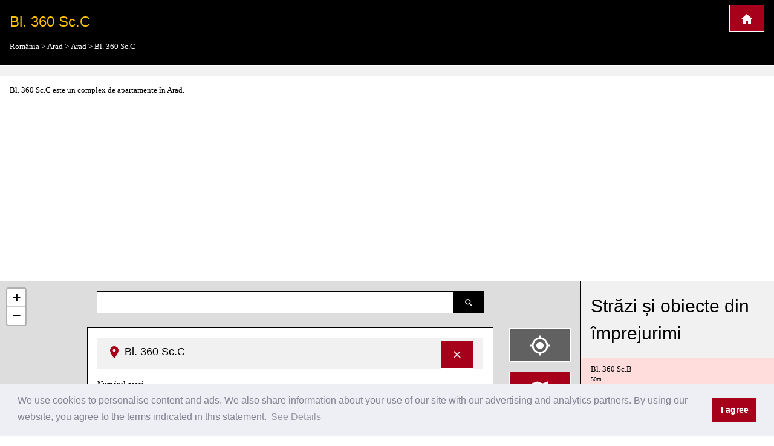

--- FILE ---
content_type: text/html; charset=UTF-8
request_url: https://www.cartogiraffe.com/rom%C3%A2nia/arad/arad/bl.+360+sc.c/
body_size: 4186
content:
<!DOCTYPE html><html><head><meta charset=utf-8><meta content=True name=HandheldFriendly><meta content="width=device-width, initial-scale=1.0, maximum-scale=1.0, user-scalable=0" name=viewport><title>Bl. 360 Sc.C, Arad hartă orașului</title><meta content="Bl. 360 Sc.C este un complex de apartamente în Arad." name=description><script src=/temp/g.js></script><link href=/temp/g.css rel=stylesheet><script async crossorigin=anonymous src="https://pagead2.googlesyndication.com/pagead/js/adsbygoogle.js?client=ca-pub-0849868549783210"></script><script>function async_mapstart(){try{L,$("div");mapstart()}catch(t){console.log(t),!0,window.setTimeout("async_mapstart()",200)}}</script><script async onload=async_mapstart(); src=/js/leaflet1.4.0/leaflet.js></script><script type=application/ld+json>{"@context":"http:\/\/schema.org","@type":"Place","geo":{"@type":"GeoCoordinates","latitude":"46.169908","longitude":"21.344226"},"name":"Bl. 360 Sc.C"}</script> <body><script>markers=new Array();activelayers=new Array();</script> <div class=w3-clear><div id=leftinfobox><header id=map_header class="w3-black w3-border-bottom w3-border-white w3-container w3-padding" style=margin-top:0;><a class="w3-border w3-border-white w3-button w3-highway-red w3-large w3-padding w3-right" href=/ title="Cartogiraffe hartă orașului"><img alt=Cartogiraffe.com src=/svg/map_home.svg> </a> <h1 class="w3-text-amber w3-xlarge">Bl. 360 Sc.C</h1> <ul class=breadcrumb itemscope itemtype=http://schema.org/BreadcrumbList><li class=w3-show-inline-block itemprop=itemListElement itemscope itemtype=http://schema.org/ListItem><a href=https://www.cartogiraffe.com/rom%C3%A2nia/ itemprop=item><span itemprop=name>România</span><meta content=2 itemprop=position></a></li> > <li class=w3-show-inline-block itemprop=itemListElement itemscope itemtype=http://schema.org/ListItem><a href=https://www.cartogiraffe.com/rom%C3%A2nia/arad/ itemprop=item><span itemprop=name>Arad</span><meta content=4 itemprop=position></a></li> > <li class=w3-show-inline-block itemprop=itemListElement itemscope itemtype=http://schema.org/ListItem><a href=../ itemprop=item><span itemprop=name>Arad</span><meta content=8 itemprop=position></a></li> > <li class=w3-show-inline-block itemprop=itemListElement itemscope itemtype=http://schema.org/ListItem><a href=../bl.+360+sc.c/ itemprop=item><span itemprop=name>Bl. 360 Sc.C</span><meta content=99 itemprop=position></a></ul></header> <div id=map_adsense class="w3-border-black w3-border-bottom w3-center w3-container w3-light-gray w3-padding"></div> <p class="description w3-container"> Bl. 360 Sc.C este un complex de apartamente în Arad. <div class=w3-row><div id=maincolumn class="l9 m8 s12 w3-col" style=position:relative;><div id=main_content_wrapper class=kartocontent style="position: absolute; left: 50%;z-index:20000;margin-top:60px;"><div class=kartocontent><div class="kartocontent kartolayer w3-border w3-border-black w3-hoverable w3-padding-bottom w3-panel w3-white" style="position: relative; left: -50%;max-height:80vh;overflow-y:scroll;overflow-x:hidden;"><div id=map_header class="w3-light-gray w3-panel"><h3 class=w3-large><a class="w3-border w3-border-white w3-button w3-highway-red w3-right" href=# onclick="closemain();return false;" style=margin-top:-5px; title="Ascundeți informațiile detaliate"><svg xmlns=http://www.w3.org/2000/svg height=20 viewbox="0 0 24 24" width=20><path d="M19 6.41L17.59 5 12 10.59 6.41 5 5 6.41 10.59 12 5 17.59 6.41 19 12 13.41 17.59 19 19 17.59 13.41 12z" fill=white></path><path d="M0 0h24v24H0z" fill=none></path></svg> </a> <img alt="Ac de poziționare pe hartă" src=/svg/map_pin.svg> <span>Bl. 360 Sc.C</span></h3> </div> <div id=map_info title="Bl. 360 Sc.C"><dl><dt class=w3-third>Numărul casei</dt> <dl class=w3-twothird>Bl. 360 Sc.C</dl> <dt class=w3-third>Strada</dt> <dl class=w3-twothird>Strada Iosif Petchovski</dl> <dt class=w3-third>Clădire</dt> <dl class=w3-twothird>Apartamente</dl> <div class="w3-clear w3-margin-top w3-padding-top"></div></dl> </div> <div id=searchresult></div></div> </div> </div> <div class=kartocontent style="position: absolute; left: 50%;z-index:20001;"><div class=kartocontent><div class="kartocontent w3-hoverable w3-panel" style="position: relative; left: -50%;"><form id=searchform class="kartocontent w3-content w3-row"><div class="w3-col w3-right" style=width:50px><button class="w3-black w3-border w3-border-black w3-button w3-padding" title="Caută străzi, piețe sau locuri."><img alt="Caută străzi, piețe sau locuri." src=/svg/map_search.svg> </button> </div> <div class=w3-rest><input class="w3-border w3-border-black w3-input" type=text> </div></form> </div> </div> </div> <div class=w3-margin style=position:absolute;right:0;z-index:20002;><div class="map_switch w3-hide-small w3-margin-right w3-right"><button class="w3-block w3-border w3-border-white w3-button w3-dark-gray w3-margin w3-xlarge" name=map_switch_geolocation onclick=geolocationHA(); title="Afișați poziția mea pe hartă." value=""><img alt="Afișați poziția mea pe hartă." src=/svg/location.svg> <div class="kartospeed w3-tiny"></div></button> <button class="w3-block w3-border w3-border-white w3-button w3-highway-red w3-margin w3-xlarge" name=map_switch_standard onclick=switchmap(false,false); title="Vedere standard a hărții orașului"><img alt="Vedere standard a hărții orașului" src=/svg/standard.svg> </button> <button class="w3-block w3-border w3-border-white w3-button w3-highway-green w3-margin w3-xlarge" name=map_switch_transport onclick="switchmap('transport',false);" title="Harta transportului public"><img alt="Harta transportului public" src=/svg/public_transport.svg> </button> <button class="w3-block w3-border w3-border-white w3-button w3-highway-brown w3-margin w3-xlarge" name=map_switch_bicycle onclick="switchmap('bicycle',false);" title="Hartă a orașului pentru biciclete"><img alt="Hartă a orașului pentru biciclete" src=/svg/bike_map.svg> </button> <button class="w3-block w3-border w3-border-white w3-button w3-highway-blue w3-margin w3-xlarge" name=map_switch_hiking onclick="switchmap('hiking',false);" title="Hartă pentru pietoni"><img alt="Hartă pentru pietoni" src=/svg/pedestrian_and_hiking_map.svg> </button> <button id=button_openmain class="w3-block w3-border w3-border-white w3-button w3-hide-small w3-highway-yellow w3-margin w3-xlarge" name=map_openmain onclick=openmain(); style=display:none; title="Informații și detalii"><img alt="Informații și detalii" src=/svg/map_details.svg> </button></div> <div class="map_switch w3-hide-large w3-hide-medium w3-right"><button class="mobilemapbutton w3-block w3-border w3-border-white w3-button w3-dark-gray w3-margin w3-xlarge" name=map_switch_geolocation onclick=geolocationHA(); title="Afișați poziția mea pe hartă."><img alt="Afișați poziția mea pe hartă." src=/svg/location.svg> <div class="kartospeed w3-tiny"></div></button> <button class="mobilemapbutton w3-block w3-border w3-border-white w3-button w3-highway-red w3-margin w3-xlarge" name=map_switch_standard onclick=switchmap(false,false); title="Vedere standard a hărții orașului"><img alt="Vedere standard a hărții orașului" src=/svg/standard.svg> </button> <button class="mobilemapbutton w3-block w3-border w3-border-white w3-button w3-highway-green w3-margin w3-xlarge" name=map_switch_transport onclick="switchmap('transport',false);" title="Harta transportului public"><img alt="Harta transportului public" src=/svg/public_transport.svg> </button> <button class="mobilemapbutton w3-block w3-border w3-border-white w3-button w3-highway-brown w3-margin w3-xlarge" name=map_switch_bicycle onclick="switchmap('bicycle',false);" title="Hartă a orașului pentru biciclete"><img alt="Hartă a orașului pentru biciclete" src=/svg/bike_map.svg> </button> <button class="mobilemapbutton w3-block w3-border w3-border-white w3-button w3-highway-blue w3-margin w3-xlarge" name=map_switch_hiking onclick="switchmap('hiking',false);" title="Hartă pentru pietoni"><img alt="Hartă pentru pietoni" src=/svg/pedestrian_and_hiking_map.svg> </button> <button id=button_openmain_small class="mobilemapbutton w3-block w3-border w3-border-white w3-button w3-highway-yellow w3-margin w3-xlarge" name=map_openmain onclick=openmain(); style=display:none; title="Informații și detalii"><img alt="Informații și detalii" src=/svg/map_details.svg> </button></div></div> <div id=gps></div> <div id=map class=kartolayer></div></div> <div id=map_footer_info class="l3 m4 s12 w3-border-black w3-border-left w3-col w3-light-gray" style="overflow-y: scroll;overflow-x:hidden;z-index:20005;position:relative;"><h2 class="w3-block w3-border-bottom w3-padding">Străzi și obiecte din împrejurimi</h2><a class="w3-pale-red w3s" href=../bl.+360+sc.b/ title="Bl. 360 Sc.B hartă orașului">Bl. 360 Sc.B<div class=w3-tiny title="Distanță aproximativă">50m</div></a><a class="w3-pale-green w3s" href=../strada+iosif+petchovski/ title="Strada Iosif Petchovski hartă orașului">Strada Iosif Petchovski<div class=w3-tiny title="Distanță aproximativă">50m</div></a><a class="w3-pale-yellow w3s" href=../bl.+360+sc.a/ title="Bl. 360 Sc.A hartă orașului">Bl. 360 Sc.A<div class=w3-tiny title="Distanță aproximativă">50m</div></a><a class="w3-pale-green w3s" href=../bl.+358+sc.d/ title="Bl. 358 Sc.D hartă orașului">Bl. 358 Sc.D<div class=w3-tiny title="Distanță aproximativă">50m</div></a><a class="w3-pale-yellow w3s" href=../bl.+359+sc.a/ title="Bl. 359 Sc.A hartă orașului">Bl. 359 Sc.A<div class=w3-tiny title="Distanță aproximativă">50m</div></a><a class="w3-pale-blue w3s" href=../bl.+361+sc.b/ title="Bl. 361 Sc.B hartă orașului">Bl. 361 Sc.B<div class=w3-tiny title="Distanță aproximativă">100m</div></a><a class="w3-pale-yellow w3s" href=../bl.+366/ title="Bl. 366 hartă orașului">Bl. 366<div class=w3-tiny title="Distanță aproximativă">100m</div></a><a class="w3-pale-blue w3s" href=../bl.+359+sc.b/ title="Bl. 359 Sc.B hartă orașului">Bl. 359 Sc.B<div class=w3-tiny title="Distanță aproximativă">100m</div></a><a class="w3-pale-green w3s" href=../strada+alexandru+t.+stamatiad/ title="Strada Alexandru T. Stamatiad hartă orașului">Strada Alexandru T. Stamatiad<div class=w3-tiny>Teo ABC, Universal Market</div><div class=w3-tiny title="Distanță aproximativă">100m</div></a><a class="w3-pale-blue w3s" href=../bl.+358+sc.c/ title="Bl. 358 Sc.C hartă orașului">Bl. 358 Sc.C<div class=w3-tiny title="Distanță aproximativă">100m</div></a><a class="w3-pale-green w3s" href=../bl.+358+sc.b/ title="Bl. 358 Sc.B hartă orașului">Bl. 358 Sc.B<div class=w3-tiny title="Distanță aproximativă">100m</div></a><a class="w3-pale-green w3s" href=../bl.+358+sc.a/ title="Bl. 358 Sc.A hartă orașului">Bl. 358 Sc.A<div class=w3-tiny title="Distanță aproximativă">100m</div></a><a class="w3-pale-yellow w3s" href=../bl.+357/ title="Bl. 357 hartă orașului">Bl. 357<div class=w3-tiny title="Distanță aproximativă">100m</div></a><a class="w3-pale-blue w3s" href=../bl.+359+sc.c/ title="Bl. 359 Sc.C hartă orașului">Bl. 359 Sc.C<div class=w3-tiny title="Distanță aproximativă">100m</div></a><a class="w3-pale-green w3s" href=../bl.+365/ title="Bl. 365 hartă orașului">Bl. 365<div class=w3-tiny title="Distanță aproximativă">100m</div></a><a class="w3-pale-green w3s" href=../bl.+361+sc.a/ title="Bl. 361 Sc.A hartă orașului">Bl. 361 Sc.A<div class=w3-tiny title="Distanță aproximativă">100m</div></a><a class="w3-pale-blue w3s" href=../bl.+356+sc.d/ title="Bl. 356 Sc.D hartă orașului">Bl. 356 Sc.D<div class=w3-tiny title="Distanță aproximativă">150m</div></a><a class="w3-pale-blue w3s" href=../bl.+362+sc.b/ title="Bl. 362 Sc.B hartă orașului">Bl. 362 Sc.B<div class=w3-tiny title="Distanță aproximativă">150m</div></a><a class="w3-pale-green w3s" href=../bl.+anl+4/ title="Bl. ANL 4 hartă orașului">Bl. ANL 4<div class=w3-tiny title="Distanță aproximativă">150m</div></a><a class="w3-pale-blue w3s" href=../bl.+364/ title="Bl. 364 hartă orașului">Bl. 364<div class=w3-tiny title="Distanță aproximativă">150m</div></a><a class="w3-pale-yellow w3s" href=../bl.+anl+3/ title="Bl. ANL 3 hartă orașului">Bl. ANL 3<div class=w3-tiny title="Distanță aproximativă">150m</div></a><a class="w3-pale-red w3s" href=../parcare+fast+park+5/ title="Parcare Fast Park 5 hartă orașului">Parcare Fast Park 5<div class=w3-tiny title="Distanță aproximativă">150m</div></a><a class="w3-pale-green w3s" href=../bl.+356+sc.c/ title="Bl. 356 Sc.C hartă orașului">Bl. 356 Sc.C<div class=w3-tiny title="Distanță aproximativă">150m</div></a><a class="w3-pale-blue w3s" href=../bl.+anl+5/ title="Bl. ANL 5 hartă orașului">Bl. ANL 5<div class=w3-tiny title="Distanță aproximativă">150m</div></a><a class="w3-pale-blue w3s" href=../bl.+356+sc.b/ title="Bl. 356 Sc.B hartă orașului">Bl. 356 Sc.B<div class=w3-tiny title="Distanță aproximativă">150m</div></a><a class="w3-pale-blue w3s" href=../bl.+355/ title="Bl. 355 hartă orașului">Bl. 355<div class=w3-tiny title="Distanță aproximativă">150m</div></a><a class="w3-pale-red w3s" href=../bl.+363/ title="Bl. 363 hartă orașului">Bl. 363<div class=w3-tiny title="Distanță aproximativă">150m</div></a><a class="w3-pale-green w3s" href=../bl.+356+sc.a/ title="Bl. 356 Sc.A hartă orașului">Bl. 356 Sc.A<div class=w3-tiny title="Distanță aproximativă">150m</div></a><a class="w3-pale-yellow w3s" href=../bl.+anl+2/ title="Bl. ANL 2 hartă orașului">Bl. ANL 2<div class=w3-tiny title="Distanță aproximativă">200m</div></a><a class="w3-pale-green w3s" href=../bl.+362+sc.a/ title="Bl. 362 Sc.A hartă orașului">Bl. 362 Sc.A<div class=w3-tiny title="Distanță aproximativă">200m</div></a><a class="w3-pale-blue w3s" href=../bl.+354+sc.c/ title="Bl. 354 Sc.C hartă orașului">Bl. 354 Sc.C<div class=w3-tiny title="Distanță aproximativă">200m</div></a><a class="w3-pale-yellow w3s" href=../bl.+anl+1/ title="Bl. ANL 1 hartă orașului">Bl. ANL 1<div class=w3-tiny title="Distanță aproximativă">200m</div></a><a class="w3-pale-red w3s" href=../bl.+354+sc.b/ title="Bl. 354 Sc.B hartă orașului">Bl. 354 Sc.B<div class=w3-tiny title="Distanță aproximativă">200m</div></a><a class="w3-pale-blue w3s" href=../bl.+351/ title="Bl. 351 hartă orașului">Bl. 351<div class=w3-tiny title="Distanță aproximativă">250m</div></a><a class="w3-pale-red w3s" href=../bl.+350/ title="Bl. 350 hartă orașului">Bl. 350<div class=w3-tiny title="Distanță aproximativă">250m</div></a><a class="w3-pale-yellow w3s" href=../bl.+354+sc.a/ title="Bl. 354 Sc.A hartă orașului">Bl. 354 Sc.A<div class=w3-tiny title="Distanță aproximativă">250m</div></a><a class="w3-pale-red w3s" href=../bl.+352/ title="Bl. 352 hartă orașului">Bl. 352<div class=w3-tiny title="Distanță aproximativă">250m</div></a><a class="w3-pale-red w3s" href=../bl.+349/ title="Bl. 349 hartă orașului">Bl. 349<div class=w3-tiny title="Distanță aproximativă">250m</div></a><a class="w3-pale-red w3s" href=../bl.+353/ title="Bl. 353 hartă orașului">Bl. 353<div class=w3-tiny title="Distanță aproximativă">250m</div></a><a class="w3-pale-yellow w3s" href=../bl.+348/ title="Bl. 348 hartă orașului">Bl. 348<div class=w3-tiny title="Distanță aproximativă">250m</div></a><a class="w3-pale-yellow w3s" href=../strada+romul+ladea/ title="Strada Romul Ladea hartă orașului">Strada Romul Ladea<div class=w3-tiny>ARED</div><div class=w3-tiny title="Distanță aproximativă">300m</div></a><a class="w3-pale-green w3s" href=../bloc+r28/ title="Bloc R28 hartă orașului">Bloc R28<div class=w3-tiny title="Distanță aproximativă">300m</div></a><a class="w3-pale-red w3s" href=../bloc+r27/ title="Bloc R27 hartă orașului">Bloc R27<div class=w3-tiny title="Distanță aproximativă">300m</div></a><a class="w3-pale-green w3s" href=../bloc+r26/ title="Bloc R26 hartă orașului">Bloc R26<div class=w3-tiny title="Distanță aproximativă">350m</div></a><a class="w3-pale-green w3s" href=../mure%C8%99/ title="Mureș hartă orașului">Mureș<div class=w3-tiny title="Distanță aproximativă">350m</div></a><a class="w3-pale-yellow w3s" href=../ocpi+arad/ title="OCPI Arad hartă orașului">OCPI Arad<div class=w3-tiny title="Distanță aproximativă">400m</div></a><a class="w3-pale-red w3s" href=../splaiul+general+gheorghe+magheru/ title="Splaiul General Gheorghe Magheru hartă orașului">Splaiul General Gheorghe Magheru<div class=w3-tiny>Gelateria Veneția, Century Bike, Profi, Bloc 15, Bella Giornata</div><div class=w3-tiny title="Distanță aproximativă">450m</div></a><a class="w3-pale-blue w3s" href=../bl.+331+sc.b/ title="Bl. 331 Sc.B hartă orașului">Bl. 331 Sc.B<div class=w3-tiny title="Distanță aproximativă">500m</div></a><a class="w3-pale-red w3s" href=../bl.+331+sc.a/ title="Bl. 331 Sc.A hartă orașului">Bl. 331 Sc.A<div class=w3-tiny title="Distanță aproximativă">550m</div></a></div></div></div> </div> <script>maptype=false;
map=false;
lat = 46.169908;
lon = 21.344226;
zoom = 17;
tileLayer = "https://{s}.kartogiraffe.de/tiles/tile.php?zoom={z}&x={x}&y={y}";
dragendzoomendurl='%2F%2Fwww.cartogiraffe.com%2F%2From%25C3%25A2nia%2Farad%2Farad%2Fbl.%2B360%2Bsc.c%2F';
dragendzoomendl='';
dragendzoomend=true;
dmarker = "";
hastext = false;
zoomInTitle = 'Aproapeți harta.';
zoomOutTitle = 'Harta zoom out';</script> <footer class="w3-container w3-highway-blue w3-padding"><div class=w3-right><a href="//www.toplist100.org/statistik.php?counter_id=56252" rel=nofollow target=_blank><img id=toplistcounter56252 alt=Statistik border=0 src="//www.toplist100.org/counter.php?counter_id=56252&md=746fd2cbdaff21ca2d91dd3efaffb282" title=Statistik></a> <script>var tu=document.getElementById('toplistcounter56252');
		tu.src=tu.src+'&referrer='+URLEncode(document.referrer);
		tu.src=tu.src+'&url='+URLEncode(document.location.href);</script></div> <div class="w3-center w3-xlarge"><a href=https://www.cartogiraffe.com target=_blank>cartogiraffe.com</a> / <a href=https://www.kartogiraffe.de target=_blank>kartogiraffe.de</a></div> <div class=w3-center><a href="/?page=impressum" rel=nofollow>Imprint (Impressum)</a></div></footer> <script>cookiemessage='We use cookies to personalise content and ads. We also share information about your use of our site with our advertising and analytics partners. By using our website, you agree to the terms indicated in this statement.';
        cookiemessage1="I agree";
        cookiemessage2="See Details";
        

        window.addEventListener("load", function(){
            var script = document.createElement('script');
            script.src = "//cdnjs.cloudflare.com/ajax/libs/cookieconsent2/3.1.0/cookieconsent.min.js";
            script.onload = function () {
                var options={
                    "palette": {
                        "popup": {
                            "background": "#edeff5",
                            "text": "#838391"
                        },
                        "button": {
                            "background": "#a6001a"
                        }
                    },
                    "content": {
                        "message": cookiemessage,
                        "dismiss": cookiemessage1,
                        "link": cookiemessage2,
                        "href": "/?page=datenschutz"
                    },
                    "autoAttach": false
                };
                var myCSS = document.createElement( "link" );
                myCSS.rel = "stylesheet";
                myCSS.href = "//cdnjs.cloudflare.com/ajax/libs/cookieconsent2/3.1.0/cookieconsent.min.css";
                var instance = new cookieconsent.Popup(options);
                document.body.appendChild(instance.element);
            };
            document.head.appendChild(script);
        });</script>

--- FILE ---
content_type: text/html; charset=utf-8
request_url: https://www.google.com/recaptcha/api2/aframe
body_size: 267
content:
<!DOCTYPE HTML><html><head><meta http-equiv="content-type" content="text/html; charset=UTF-8"></head><body><script nonce="-gFup7ME9IF8r4FjdRHdlA">/** Anti-fraud and anti-abuse applications only. See google.com/recaptcha */ try{var clients={'sodar':'https://pagead2.googlesyndication.com/pagead/sodar?'};window.addEventListener("message",function(a){try{if(a.source===window.parent){var b=JSON.parse(a.data);var c=clients[b['id']];if(c){var d=document.createElement('img');d.src=c+b['params']+'&rc='+(localStorage.getItem("rc::a")?sessionStorage.getItem("rc::b"):"");window.document.body.appendChild(d);sessionStorage.setItem("rc::e",parseInt(sessionStorage.getItem("rc::e")||0)+1);localStorage.setItem("rc::h",'1770101636449');}}}catch(b){}});window.parent.postMessage("_grecaptcha_ready", "*");}catch(b){}</script></body></html>